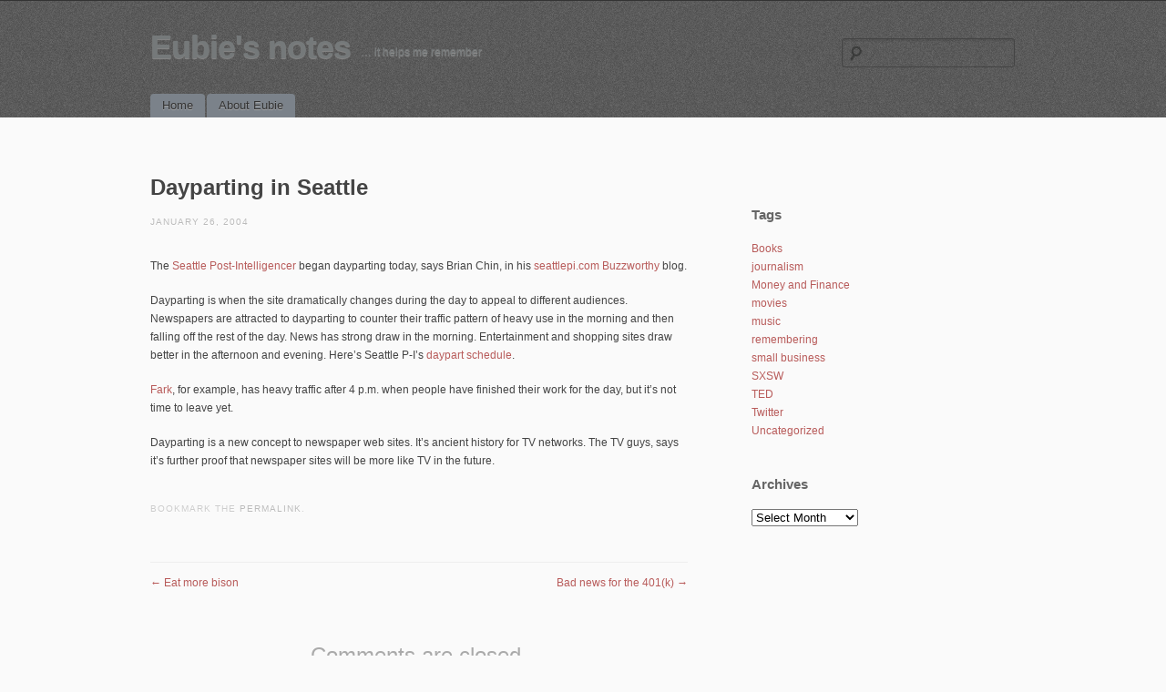

--- FILE ---
content_type: text/html; charset=UTF-8
request_url: https://notes.beneubanks.com/2004/01/dayparting-in-seattle/
body_size: 4952
content:
<!DOCTYPE html>
<!--[if IE 6]>
<html id="ie6" lang="en-US">
<![endif]-->
<!--[if IE 7]>
<html id="ie7" lang="en-US">
<![endif]-->
<!--[if IE 8]>
<html id="ie8" lang="en-US">
<![endif]-->
<!--[if !(IE 6) | !(IE 7) | !(IE 8)  ]><!-->
<html lang="en-US">
<!--<![endif]-->
<head>
<meta charset="UTF-8" />
<meta name="viewport" content="initial-scale=1.0, width=device-width" />
<title>Dayparting in Seattle | Eubie&#039;s notes</title>
<link rel="profile" href="http://gmpg.org/xfn/11" />
<link rel="stylesheet" type="text/css" media="all" href="https://notes.beneubanks.com/wp-content/themes/simplex/style.css" />
<link rel="pingback" href="https://notes.beneubanks.com/xmlrpc.php" />
<!--[if lt IE 9]>
<script src="https://notes.beneubanks.com/wp-content/themes/simplex/js/html5.js" type="text/javascript"></script>
<script src="https://notes.beneubanks.com/wp-content/themes/simplex/js/css3-mediaqueries.js"></script>
<![endif]-->
<link rel='dns-prefetch' href='//s.w.org' />
<link rel="alternate" type="application/rss+xml" title="Eubie&#039;s notes &raquo; Feed" href="https://notes.beneubanks.com/feed/" />
<link rel="alternate" type="application/rss+xml" title="Eubie&#039;s notes &raquo; Comments Feed" href="https://notes.beneubanks.com/comments/feed/" />
		<script type="text/javascript">
			window._wpemojiSettings = {"baseUrl":"https:\/\/s.w.org\/images\/core\/emoji\/13.0.0\/72x72\/","ext":".png","svgUrl":"https:\/\/s.w.org\/images\/core\/emoji\/13.0.0\/svg\/","svgExt":".svg","source":{"concatemoji":"https:\/\/notes.beneubanks.com\/wp-includes\/js\/wp-emoji-release.min.js?ver=5.5.17"}};
			!function(e,a,t){var n,r,o,i=a.createElement("canvas"),p=i.getContext&&i.getContext("2d");function s(e,t){var a=String.fromCharCode;p.clearRect(0,0,i.width,i.height),p.fillText(a.apply(this,e),0,0);e=i.toDataURL();return p.clearRect(0,0,i.width,i.height),p.fillText(a.apply(this,t),0,0),e===i.toDataURL()}function c(e){var t=a.createElement("script");t.src=e,t.defer=t.type="text/javascript",a.getElementsByTagName("head")[0].appendChild(t)}for(o=Array("flag","emoji"),t.supports={everything:!0,everythingExceptFlag:!0},r=0;r<o.length;r++)t.supports[o[r]]=function(e){if(!p||!p.fillText)return!1;switch(p.textBaseline="top",p.font="600 32px Arial",e){case"flag":return s([127987,65039,8205,9895,65039],[127987,65039,8203,9895,65039])?!1:!s([55356,56826,55356,56819],[55356,56826,8203,55356,56819])&&!s([55356,57332,56128,56423,56128,56418,56128,56421,56128,56430,56128,56423,56128,56447],[55356,57332,8203,56128,56423,8203,56128,56418,8203,56128,56421,8203,56128,56430,8203,56128,56423,8203,56128,56447]);case"emoji":return!s([55357,56424,8205,55356,57212],[55357,56424,8203,55356,57212])}return!1}(o[r]),t.supports.everything=t.supports.everything&&t.supports[o[r]],"flag"!==o[r]&&(t.supports.everythingExceptFlag=t.supports.everythingExceptFlag&&t.supports[o[r]]);t.supports.everythingExceptFlag=t.supports.everythingExceptFlag&&!t.supports.flag,t.DOMReady=!1,t.readyCallback=function(){t.DOMReady=!0},t.supports.everything||(n=function(){t.readyCallback()},a.addEventListener?(a.addEventListener("DOMContentLoaded",n,!1),e.addEventListener("load",n,!1)):(e.attachEvent("onload",n),a.attachEvent("onreadystatechange",function(){"complete"===a.readyState&&t.readyCallback()})),(n=t.source||{}).concatemoji?c(n.concatemoji):n.wpemoji&&n.twemoji&&(c(n.twemoji),c(n.wpemoji)))}(window,document,window._wpemojiSettings);
		</script>
		<style type="text/css">
img.wp-smiley,
img.emoji {
	display: inline !important;
	border: none !important;
	box-shadow: none !important;
	height: 1em !important;
	width: 1em !important;
	margin: 0 .07em !important;
	vertical-align: -0.1em !important;
	background: none !important;
	padding: 0 !important;
}
</style>
	<link rel='stylesheet' id='wp-block-library-css'  href='https://notes.beneubanks.com/wp-includes/css/dist/block-library/style.min.css?ver=5.5.17' type='text/css' media='all' />
<script type='text/javascript' src='https://notes.beneubanks.com/wp-includes/js/jquery/jquery.js?ver=1.12.4-wp' id='jquery-core-js'></script>
<script type='text/javascript' src='https://notes.beneubanks.com/wp-content/themes/simplex/lib/js/jquery.fitvids.js?ver=5.5.17' id='fitvidsjs-js'></script>
<link rel="https://api.w.org/" href="https://notes.beneubanks.com/wp-json/" /><link rel="alternate" type="application/json" href="https://notes.beneubanks.com/wp-json/wp/v2/posts/86" /><link rel="EditURI" type="application/rsd+xml" title="RSD" href="https://notes.beneubanks.com/xmlrpc.php?rsd" />
<link rel="wlwmanifest" type="application/wlwmanifest+xml" href="https://notes.beneubanks.com/wp-includes/wlwmanifest.xml" /> 
<link rel='prev' title='Eat more bison' href='https://notes.beneubanks.com/2004/01/eat-more-bison/' />
<link rel='next' title='Bad news for the 401(k)' href='https://notes.beneubanks.com/2004/01/bad-news-for-the-401k/' />
<meta name="generator" content="WordPress 5.5.17" />
<link rel="canonical" href="https://notes.beneubanks.com/2004/01/dayparting-in-seattle/" />
<link rel='shortlink' href='https://notes.beneubanks.com/?p=86' />
<link rel="alternate" type="application/json+oembed" href="https://notes.beneubanks.com/wp-json/oembed/1.0/embed?url=https%3A%2F%2Fnotes.beneubanks.com%2F2004%2F01%2Fdayparting-in-seattle%2F" />
<link rel="alternate" type="text/xml+oembed" href="https://notes.beneubanks.com/wp-json/oembed/1.0/embed?url=https%3A%2F%2Fnotes.beneubanks.com%2F2004%2F01%2Fdayparting-in-seattle%2F&#038;format=xml" />

	<script type="text/javascript">
		jQuery(document).ready(function(){
			jQuery("#page").fitVids();	 
		});
	</script>	<style type="text/css">
			#site-title a,
		#site-description {
			color: #75797a !important;
		}
		</style>
	
</head>

<body lang="en" class="post-template-default single single-post postid-86 single-format-standard browser-chrome single-author singular">
<div id="page" class="hfeed">
	<header id="branding" role="banner">
		<hgroup>
			<h1 id="site-title"><a href="https://notes.beneubanks.com/" title="Eubie&#039;s notes" rel="home">Eubie&#039;s notes</a></h1>
			<h2 id="site-description">&#8230; it helps me remember</h2>
						
							<form role="search" method="get" id="searchform" class="searchform" action="https://notes.beneubanks.com/">
				<div>
					<label class="screen-reader-text" for="s">Search for:</label>
					<input type="text" value="" name="s" id="s" />
					<input type="submit" id="searchsubmit" value="Search" />
				</div>
			</form>					</hgroup>
		
		<nav id="access" role="navigation">
			<h2 class="assistive-text">Main menu</h2>
			<div class="skip-link screen-reader-text"><a href="#content" title="Skip to content">Skip to content</a></div>

			<div class="menu"><ul>
<li ><a href="https://notes.beneubanks.com/">Home</a></li><li class="page_item page-item-2"><a href="https://notes.beneubanks.com/about/">About Eubie</a></li>
</ul></div>

		</nav><!-- #access -->
		<div class="clear"></div>
	</header><!-- #branding -->

	<div id="main">
		<div id="primary">
			<div id="content" role="main">

			
				
				
<article id="post-86" class="post-86 post type-post status-publish format-standard hentry category-uncategorized">
	<header class="entry-header">
				<h2 class="entry-title">Dayparting in Seattle</h2>
		
		<div class="entry-meta">
			<a href="https://notes.beneubanks.com/2004/01/dayparting-in-seattle/" title="9:17 pm" rel="bookmark" class="entry-date"><time datetime="2004-01-26T21:17:48-05:00" pubdate>January 26, 2004</time></a>		</div><!-- .entry-meta -->
	</header><!-- .entry-header -->

	<div class="entry-content">
				<p>The <a href="http://seattlepi.nwsource.com/">Seattle Post-Intelligencer</a> began dayparting today, says Brian Chin, in his <a href="http://blog.seattlepi.nwsource.com/buzz/archives/001308.html">seattlepi.com Buzzworthy</a> blog.</p>
<p>Dayparting is when the site dramatically changes during the day to appeal to different audiences. Newspapers are attracted to dayparting to counter their traffic pattern of heavy use in the morning and then falling off the rest of the day. News has strong draw in the morning. Entertainment and shopping sites draw better in the afternoon and evening. Here&#8217;s Seattle P-I&#8217;s <a href="http://seattlepi.nwsource.com/help/dayparts.asp">daypart schedule</a>.</p>
<p><a href="http://www.fark.com">Fark</a>, for example, has heavy traffic after 4 p.m. when people have finished their work for the day, but it&#8217;s not time to leave yet.</p>
<p>Dayparting is a new concept to newspaper web sites. It&#8217;s ancient history for TV networks. The TV guys, says it&#8217;s further proof that newspaper sites will be more like TV in the future.</p>
					</div><!-- .entry-content -->

	<footer class="entry-meta">
				Bookmark the <a href="https://notes.beneubanks.com/2004/01/dayparting-in-seattle/" title="Permalink to Dayparting in Seattle" rel="bookmark">permalink</a>.
					</footer><!-- .entry-meta -->
</article><!-- #post-86 -->

					<nav id="nav-below">
		<h2 class="assistive-text">Post navigation</h2>

		
					<div class="nav-previous"><a href="https://notes.beneubanks.com/2004/01/eat-more-bison/" rel="prev"><span class="meta-nav">&larr;</span> Eat more bison</a></div>			<div class="nav-next"><a href="https://notes.beneubanks.com/2004/01/bad-news-for-the-401k/" rel="next">Bad news for the 401(k) <span class="meta-nav">&rarr;</span></a></div>						
	
	</nav><!-- #nav-below -->
	
						<div id="comments">
	
	
			<p class="nocomments">Comments are closed.</p>
	
	
</div><!-- #comments -->

			
			</div><!-- #content -->
		</div><!-- #primary -->

			<div id="secondary" class="widget-area" role="complementary">
			<aside id="categories-2" class="widget widget_categories"><h3 class="widget-title">Tags</h3>
			<ul>
					<li class="cat-item cat-item-4"><a href="https://notes.beneubanks.com/category/books/">Books</a>
</li>
	<li class="cat-item cat-item-568"><a href="https://notes.beneubanks.com/category/journalism/">journalism</a>
</li>
	<li class="cat-item cat-item-3"><a href="https://notes.beneubanks.com/category/money-and-finance/">Money and Finance</a>
</li>
	<li class="cat-item cat-item-8"><a href="https://notes.beneubanks.com/category/movies/">movies</a>
</li>
	<li class="cat-item cat-item-6"><a href="https://notes.beneubanks.com/category/music/">music</a>
</li>
	<li class="cat-item cat-item-9"><a href="https://notes.beneubanks.com/category/remembering/">remembering</a>
</li>
	<li class="cat-item cat-item-11"><a href="https://notes.beneubanks.com/category/small-business/">small business</a>
</li>
	<li class="cat-item cat-item-571"><a href="https://notes.beneubanks.com/category/sxsw/">SXSW</a>
</li>
	<li class="cat-item cat-item-12"><a href="https://notes.beneubanks.com/category/ted/">TED</a>
</li>
	<li class="cat-item cat-item-7"><a href="https://notes.beneubanks.com/category/tweets/">Twitter</a>
</li>
	<li class="cat-item cat-item-1"><a href="https://notes.beneubanks.com/category/uncategorized/">Uncategorized</a>
</li>
			</ul>

			</aside><aside id="archives-2" class="widget widget_archive"><h3 class="widget-title">Archives</h3>		<label class="screen-reader-text" for="archives-dropdown-2">Archives</label>
		<select id="archives-dropdown-2" name="archive-dropdown">
			
			<option value="">Select Month</option>
				<option value='https://notes.beneubanks.com/2020/10/'> October 2020 </option>
	<option value='https://notes.beneubanks.com/2020/09/'> September 2020 </option>
	<option value='https://notes.beneubanks.com/2019/08/'> August 2019 </option>
	<option value='https://notes.beneubanks.com/2019/07/'> July 2019 </option>
	<option value='https://notes.beneubanks.com/2019/05/'> May 2019 </option>
	<option value='https://notes.beneubanks.com/2018/12/'> December 2018 </option>
	<option value='https://notes.beneubanks.com/2017/12/'> December 2017 </option>
	<option value='https://notes.beneubanks.com/2017/04/'> April 2017 </option>
	<option value='https://notes.beneubanks.com/2016/11/'> November 2016 </option>
	<option value='https://notes.beneubanks.com/2016/04/'> April 2016 </option>
	<option value='https://notes.beneubanks.com/2015/09/'> September 2015 </option>
	<option value='https://notes.beneubanks.com/2015/08/'> August 2015 </option>
	<option value='https://notes.beneubanks.com/2015/07/'> July 2015 </option>
	<option value='https://notes.beneubanks.com/2015/06/'> June 2015 </option>
	<option value='https://notes.beneubanks.com/2015/05/'> May 2015 </option>
	<option value='https://notes.beneubanks.com/2015/04/'> April 2015 </option>
	<option value='https://notes.beneubanks.com/2015/03/'> March 2015 </option>
	<option value='https://notes.beneubanks.com/2015/02/'> February 2015 </option>
	<option value='https://notes.beneubanks.com/2015/01/'> January 2015 </option>
	<option value='https://notes.beneubanks.com/2014/12/'> December 2014 </option>
	<option value='https://notes.beneubanks.com/2014/11/'> November 2014 </option>
	<option value='https://notes.beneubanks.com/2014/10/'> October 2014 </option>
	<option value='https://notes.beneubanks.com/2014/09/'> September 2014 </option>
	<option value='https://notes.beneubanks.com/2014/08/'> August 2014 </option>
	<option value='https://notes.beneubanks.com/2014/07/'> July 2014 </option>
	<option value='https://notes.beneubanks.com/2014/06/'> June 2014 </option>
	<option value='https://notes.beneubanks.com/2014/05/'> May 2014 </option>
	<option value='https://notes.beneubanks.com/2014/04/'> April 2014 </option>
	<option value='https://notes.beneubanks.com/2014/03/'> March 2014 </option>
	<option value='https://notes.beneubanks.com/2014/02/'> February 2014 </option>
	<option value='https://notes.beneubanks.com/2014/01/'> January 2014 </option>
	<option value='https://notes.beneubanks.com/2013/12/'> December 2013 </option>
	<option value='https://notes.beneubanks.com/2013/11/'> November 2013 </option>
	<option value='https://notes.beneubanks.com/2013/10/'> October 2013 </option>
	<option value='https://notes.beneubanks.com/2013/09/'> September 2013 </option>
	<option value='https://notes.beneubanks.com/2013/08/'> August 2013 </option>
	<option value='https://notes.beneubanks.com/2013/07/'> July 2013 </option>
	<option value='https://notes.beneubanks.com/2013/06/'> June 2013 </option>
	<option value='https://notes.beneubanks.com/2013/05/'> May 2013 </option>
	<option value='https://notes.beneubanks.com/2013/04/'> April 2013 </option>
	<option value='https://notes.beneubanks.com/2013/03/'> March 2013 </option>
	<option value='https://notes.beneubanks.com/2013/02/'> February 2013 </option>
	<option value='https://notes.beneubanks.com/2013/01/'> January 2013 </option>
	<option value='https://notes.beneubanks.com/2012/12/'> December 2012 </option>
	<option value='https://notes.beneubanks.com/2012/11/'> November 2012 </option>
	<option value='https://notes.beneubanks.com/2012/10/'> October 2012 </option>
	<option value='https://notes.beneubanks.com/2012/09/'> September 2012 </option>
	<option value='https://notes.beneubanks.com/2012/08/'> August 2012 </option>
	<option value='https://notes.beneubanks.com/2012/07/'> July 2012 </option>
	<option value='https://notes.beneubanks.com/2012/06/'> June 2012 </option>
	<option value='https://notes.beneubanks.com/2012/05/'> May 2012 </option>
	<option value='https://notes.beneubanks.com/2012/04/'> April 2012 </option>
	<option value='https://notes.beneubanks.com/2012/03/'> March 2012 </option>
	<option value='https://notes.beneubanks.com/2012/02/'> February 2012 </option>
	<option value='https://notes.beneubanks.com/2012/01/'> January 2012 </option>
	<option value='https://notes.beneubanks.com/2011/12/'> December 2011 </option>
	<option value='https://notes.beneubanks.com/2011/11/'> November 2011 </option>
	<option value='https://notes.beneubanks.com/2011/10/'> October 2011 </option>
	<option value='https://notes.beneubanks.com/2011/09/'> September 2011 </option>
	<option value='https://notes.beneubanks.com/2011/08/'> August 2011 </option>
	<option value='https://notes.beneubanks.com/2011/07/'> July 2011 </option>
	<option value='https://notes.beneubanks.com/2011/06/'> June 2011 </option>
	<option value='https://notes.beneubanks.com/2011/05/'> May 2011 </option>
	<option value='https://notes.beneubanks.com/2011/04/'> April 2011 </option>
	<option value='https://notes.beneubanks.com/2011/03/'> March 2011 </option>
	<option value='https://notes.beneubanks.com/2011/02/'> February 2011 </option>
	<option value='https://notes.beneubanks.com/2011/01/'> January 2011 </option>
	<option value='https://notes.beneubanks.com/2010/12/'> December 2010 </option>
	<option value='https://notes.beneubanks.com/2010/11/'> November 2010 </option>
	<option value='https://notes.beneubanks.com/2010/10/'> October 2010 </option>
	<option value='https://notes.beneubanks.com/2010/09/'> September 2010 </option>
	<option value='https://notes.beneubanks.com/2010/08/'> August 2010 </option>
	<option value='https://notes.beneubanks.com/2010/07/'> July 2010 </option>
	<option value='https://notes.beneubanks.com/2010/06/'> June 2010 </option>
	<option value='https://notes.beneubanks.com/2010/05/'> May 2010 </option>
	<option value='https://notes.beneubanks.com/2010/04/'> April 2010 </option>
	<option value='https://notes.beneubanks.com/2010/03/'> March 2010 </option>
	<option value='https://notes.beneubanks.com/2010/02/'> February 2010 </option>
	<option value='https://notes.beneubanks.com/2010/01/'> January 2010 </option>
	<option value='https://notes.beneubanks.com/2009/12/'> December 2009 </option>
	<option value='https://notes.beneubanks.com/2009/11/'> November 2009 </option>
	<option value='https://notes.beneubanks.com/2009/10/'> October 2009 </option>
	<option value='https://notes.beneubanks.com/2009/09/'> September 2009 </option>
	<option value='https://notes.beneubanks.com/2009/08/'> August 2009 </option>
	<option value='https://notes.beneubanks.com/2009/07/'> July 2009 </option>
	<option value='https://notes.beneubanks.com/2009/06/'> June 2009 </option>
	<option value='https://notes.beneubanks.com/2009/05/'> May 2009 </option>
	<option value='https://notes.beneubanks.com/2009/04/'> April 2009 </option>
	<option value='https://notes.beneubanks.com/2009/03/'> March 2009 </option>
	<option value='https://notes.beneubanks.com/2009/02/'> February 2009 </option>
	<option value='https://notes.beneubanks.com/2009/01/'> January 2009 </option>
	<option value='https://notes.beneubanks.com/2008/12/'> December 2008 </option>
	<option value='https://notes.beneubanks.com/2008/11/'> November 2008 </option>
	<option value='https://notes.beneubanks.com/2008/10/'> October 2008 </option>
	<option value='https://notes.beneubanks.com/2008/09/'> September 2008 </option>
	<option value='https://notes.beneubanks.com/2008/08/'> August 2008 </option>
	<option value='https://notes.beneubanks.com/2008/07/'> July 2008 </option>
	<option value='https://notes.beneubanks.com/2008/06/'> June 2008 </option>
	<option value='https://notes.beneubanks.com/2008/05/'> May 2008 </option>
	<option value='https://notes.beneubanks.com/2008/04/'> April 2008 </option>
	<option value='https://notes.beneubanks.com/2008/03/'> March 2008 </option>
	<option value='https://notes.beneubanks.com/2008/02/'> February 2008 </option>
	<option value='https://notes.beneubanks.com/2008/01/'> January 2008 </option>
	<option value='https://notes.beneubanks.com/2007/12/'> December 2007 </option>
	<option value='https://notes.beneubanks.com/2007/11/'> November 2007 </option>
	<option value='https://notes.beneubanks.com/2007/10/'> October 2007 </option>
	<option value='https://notes.beneubanks.com/2007/09/'> September 2007 </option>
	<option value='https://notes.beneubanks.com/2007/08/'> August 2007 </option>
	<option value='https://notes.beneubanks.com/2007/07/'> July 2007 </option>
	<option value='https://notes.beneubanks.com/2007/06/'> June 2007 </option>
	<option value='https://notes.beneubanks.com/2007/05/'> May 2007 </option>
	<option value='https://notes.beneubanks.com/2007/04/'> April 2007 </option>
	<option value='https://notes.beneubanks.com/2007/03/'> March 2007 </option>
	<option value='https://notes.beneubanks.com/2007/02/'> February 2007 </option>
	<option value='https://notes.beneubanks.com/2007/01/'> January 2007 </option>
	<option value='https://notes.beneubanks.com/2006/12/'> December 2006 </option>
	<option value='https://notes.beneubanks.com/2006/11/'> November 2006 </option>
	<option value='https://notes.beneubanks.com/2006/10/'> October 2006 </option>
	<option value='https://notes.beneubanks.com/2006/09/'> September 2006 </option>
	<option value='https://notes.beneubanks.com/2006/08/'> August 2006 </option>
	<option value='https://notes.beneubanks.com/2006/07/'> July 2006 </option>
	<option value='https://notes.beneubanks.com/2006/06/'> June 2006 </option>
	<option value='https://notes.beneubanks.com/2006/05/'> May 2006 </option>
	<option value='https://notes.beneubanks.com/2006/04/'> April 2006 </option>
	<option value='https://notes.beneubanks.com/2006/02/'> February 2006 </option>
	<option value='https://notes.beneubanks.com/2006/01/'> January 2006 </option>
	<option value='https://notes.beneubanks.com/2005/12/'> December 2005 </option>
	<option value='https://notes.beneubanks.com/2005/11/'> November 2005 </option>
	<option value='https://notes.beneubanks.com/2005/10/'> October 2005 </option>
	<option value='https://notes.beneubanks.com/2005/09/'> September 2005 </option>
	<option value='https://notes.beneubanks.com/2005/08/'> August 2005 </option>
	<option value='https://notes.beneubanks.com/2005/07/'> July 2005 </option>
	<option value='https://notes.beneubanks.com/2005/06/'> June 2005 </option>
	<option value='https://notes.beneubanks.com/2005/04/'> April 2005 </option>
	<option value='https://notes.beneubanks.com/2005/03/'> March 2005 </option>
	<option value='https://notes.beneubanks.com/2005/02/'> February 2005 </option>
	<option value='https://notes.beneubanks.com/2005/01/'> January 2005 </option>
	<option value='https://notes.beneubanks.com/2004/12/'> December 2004 </option>
	<option value='https://notes.beneubanks.com/2004/11/'> November 2004 </option>
	<option value='https://notes.beneubanks.com/2004/10/'> October 2004 </option>
	<option value='https://notes.beneubanks.com/2004/09/'> September 2004 </option>
	<option value='https://notes.beneubanks.com/2004/08/'> August 2004 </option>
	<option value='https://notes.beneubanks.com/2004/07/'> July 2004 </option>
	<option value='https://notes.beneubanks.com/2004/06/'> June 2004 </option>
	<option value='https://notes.beneubanks.com/2004/05/'> May 2004 </option>
	<option value='https://notes.beneubanks.com/2004/04/'> April 2004 </option>
	<option value='https://notes.beneubanks.com/2004/03/'> March 2004 </option>
	<option value='https://notes.beneubanks.com/2004/02/'> February 2004 </option>
	<option value='https://notes.beneubanks.com/2004/01/'> January 2004 </option>
	<option value='https://notes.beneubanks.com/2003/12/'> December 2003 </option>
	<option value='https://notes.beneubanks.com/2003/11/'> November 2003 </option>

		</select>

<script type="text/javascript">
/* <![CDATA[ */
(function() {
	var dropdown = document.getElementById( "archives-dropdown-2" );
	function onSelectChange() {
		if ( dropdown.options[ dropdown.selectedIndex ].value !== '' ) {
			document.location.href = this.options[ this.selectedIndex ].value;
		}
	}
	dropdown.onchange = onSelectChange;
})();
/* ]]> */
</script>
			</aside>		</div><!-- #secondary .widget-area -->
	
	</div><!-- #main -->
	
	
	<footer id="colophon" role="contentinfo">
		<div id="site-generator">
						<a href="http://wordpress.org/" title="Semantic Personal Publishing Platform" rel="generator">Powered by WordPress</a> &amp;	<a href="http://wpshoppe.com/" title="Minimalist WordPress Themes" rel="generator">simpleX</a>.
					
		</div>
	</footer><!-- #colophon -->
	
		
</div><!-- #page -->

<script type='text/javascript' src='https://notes.beneubanks.com/wp-includes/js/wp-embed.min.js?ver=5.5.17' id='wp-embed-js'></script>

</body>
</html>